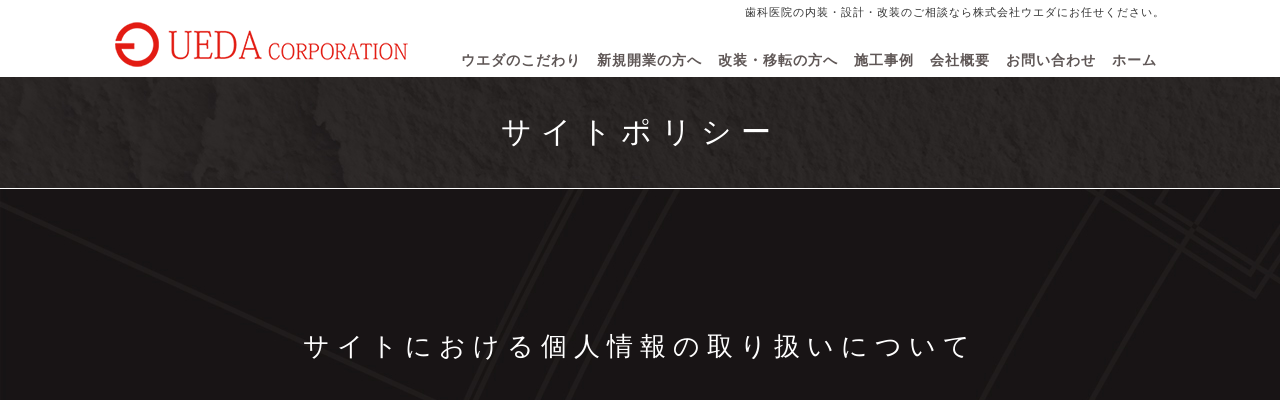

--- FILE ---
content_type: text/html
request_url: https://www.ueda-inc.co.jp/policy.html
body_size: 4338
content:
<!DOCTYPE html PUBLIC "-//W3C//DTD XHTML 1.0 Strict//EN" "http://www.w3.org/TR/xhtml1/DTD/xhtml1-strict.dtd">
<html xmlns="http://www.w3.org/1999/xhtml" lang="ja" xml:lang="ja"><!-- InstanceBegin template="/Templates/tmp.dwt" codeOutsideHTMLIsLocked="false" -->
<head>
<meta http-equiv="Content-Type" content="text/html; charset=utf-8" />
<meta http-equiv="Content-Language" content="ja" />
<!-- InstanceBeginEditable name="doctitle" -->
<title>サイトポリシー│歯科内装専門のデザイン設計施工会社｜株式会社 ウエダ</title>
<meta name="Keywords" content="サイトポリシー,設計,内装,改装,歯科医院" />
<meta name="Description" content="歯科医院の内装・設計・施工を一貫して行います。改装、テナント紹介、オーダー家具、レントゲン室工事、おしゃれな歯科医院内装なら株式会社 ウエダにおまかせください。" />
<!-- InstanceEndEditable -->
<meta name="copyright" content="Copyright &copy; 2019 株式会社ウエダ 著作" />
<link rel="shortcut icon" href="favicon.ico">
<meta name="viewport" content="width=device-width, initial-scale=1.0, maximum-scale=1.0, user-scalable=0" />
<!-- CSS file -->
<link rel="stylesheet" type="text/css" href="css/style.css" />
<link rel="stylesheet" type="text/css" href="css/custom.css" />
<!-- JS file -->
<script src="https://code.jquery.com/jquery-3.2.1.min.js"></script>
<script src="js/slick.min.js"></script>
<script type="text/javascript" src="js/compact.js"></script> <script type="text/javascript"> $(document).ready(function(){
    $('.slider07').slick({
    arrows: false,
    slidesToShow: 5,
    autoplay: true,
    autoplaySpeed: 0,
    cssEase: 'linear',
    speed: 5000
});
});
</script>
<!-- Google tag (gtag.js) -->
<script async src="https://www.googletagmanager.com/gtag/js?id=G-SF84WWMMK0"></script>
<script>
  window.dataLayer = window.dataLayer || [];
  function gtag(){dataLayer.push(arguments);}
  gtag('js', new Date());

  gtag('config', 'G-SF84WWMMK0');
</script>
</head>
<body>

<!-- ********************************************
*
*	H1 / TEL
*
******************************************** -->
<div id="h1-box">
  <h1 class="innerBox">歯科医院の内装・設計・改装のご相談なら株式会社ウエダにお任せください。</h1>
</div>


<div id="wrapper">


<!-- ********************************************
*
*	HEADER-NAVIGATION
*
******************************************** -->
<header id="top-head">
	<div class="inner innerBox">
		<div id="mobile-head">
			<div class="logo">
				<a href="https://www.ueda-inc.co.jp/"><img src="images/logo.png" srcset="images/logo.png 1x, images/logo@2x.png 2x" alt="株式会社ウエダ"></a>
			</div>
			<div id="nav-toggle">
				<div class="menu-text">MENU</div>
				<div>
					<span></span>
					<span></span>
					<span></span>
				</div>
			</div>
		</div>

		<nav id="global-nav">
			<ul>
		<li><a href="concept.html">ウエダのこだわり</a></li>
		<li><a href="new.html">新規開業の方へ</a></li> 
		<li><a href="reform.html">改装・移転の方へ</a></li>
		<li><a href="case/index.html">施工事例</a></li>       
        <li><a href="company.html">会社概要</a></li>
        <li><a href="contact.html">お問い合わせ</a></li>        
		<li><a href="https://www.ueda-inc.co.jp/">ホーム</a></li>
			</ul>
		</nav>
	</div>
</header>


<!-- ********************************************
*
*	PAGE-TITLE
*
******************************************** -->
<div id="page-title">
	<!-- InstanceBeginEditable name="EditRegion1" -->
	<h2 class="innerBox">サイトポリシー</h2><!-- InstanceEndEditable -->
</div>


<!-- ********************************************
*
*	CONTENTS
*
******************************************** -->
<!-- InstanceBeginEditable name="EditRegion2" -->

<div id="contents-wrapper2">
<div id="contents" class="innerBox">

<!-- ====================
	MAIN
==================== -->


<div id="main">

<!-- box -->
<div class="box">
	<h2>サイトにおける個人情報の取り扱いについて</h2>

	
    <p class="fadein">株式会社 ウエダ（以下、「当社」）は、経営基本方針により、信頼される商品とサービスをお客様にお届けすると共に、正直に徹することでお客様からの信頼を得ることを目指しております。<br />
	  個人情報を適切に保護し取り扱うために次の取り組みを実施いたします。</p>
	<p class="fadein">当社は、利用目的と窓口をお知らせした上で、個人情報を取得します。<br />
	  当社は、ご了解いただいた範囲内で、個人情報を取得いたします。<br />
	  当社は、予めご本人様からご了解いただいている場合以外、個人情報を第三者に提供または開示いたしません。</p>
	<p class="fadein">また、関連する法令、その他の範囲を遵守すると共に、個人情報の保護に改善・向上に努めます。</p>

</div>
<!-- //box -->

</div><!-- //contents --><!-- //main -->




</div><!-- //contents -->
</div><!-- //contents-wrapper -->


<div id="contents-wrapper3">
<div id="contents" class="innerBox">

<!-- ====================
	MAIN
==================== -->


<div id="main">

<!-- box -->
<div class="box">
	<h2 class="fadein">著作権について</h2>
    
    <p class="fadein">当サイト及び当サイト上に掲載される個々の文章、画像、その他の著作物（以下、「コンテンツ」）に関する著作権は、当社または、その他の権利者に帰属します。</p>
	  <p class="fadein">個人的な利用を目的として印字や保存をする場合、その他著作権法により認められる際を除き、コンテンツを当社、原著作者、その他の承諾を得ることなく、複製、公衆への公開、改変、切除、お客様のウェブサイトへの転載等する行為は著作権法により禁止されております。</p>
	  <p class="fadein">事前に当社にご連絡の上、許諾を得ていただくようにお願いいたします。<br />
	    なお、当社が不適切と判断する場合、ご利用をお断りする場合があります。</p>
	  <p class="fadein">当社の許諾を得てコンテンツを利用する場合、当社指定の著作権表示を行ってください。<br />
	    事前の了承なく、著作権表示を変更、削除することはできません。</p>
</div>
<!-- //box -->

</div><!-- //contents --><!-- //main -->




</div><!-- //contents -->
</div><!-- //contents-wrapper -->


<div id="contents-wrapper2">
<div id="contents" class="innerBox">

<!-- ====================
	MAIN
==================== -->


<div id="main">

<!-- box -->
<div class="box">
	<h2 class="fadein">商標などについて</h2>
<p class="fadein">当サイト及び当サイト上に掲載される個々の商標・ロゴマーク・商号に関する権利は、当社または個々の権利の所有者に帰属します。</p>
	<p class="fadein">商標法その他の法律により禁止されていますので、事前に当社に連絡の上、許諾を得ていただくようお願いいたします。</p>
</div>
<!-- //box -->

</div><!-- //contents --><!-- //main -->




</div><!-- //contents -->
</div><!-- //contents-wrapper -->


<div id="contents-wrapper3">
<div id="contents" class="innerBox">

<!-- ====================
	MAIN
==================== -->


<div id="main">

<!-- box -->
<div class="box">
	<h2 class="fadein">当サイトのご利用について</h2>
    <p class="fadein">当社は、コンテンツ、その他のウェブサイトで提供される情報など（以下、「コンテンツ等」）の内容に関し、その正確性、有用性、確実性その他いかなる保証もするものではありません。</p>
<p class="fadein">コンテンツ等のご利用により何らかの損害が発生したとしても、当社は一切責任を負いません。</p>
	  <p class="fadein">当社は、ウェブサイトの構成、利用条件、URLおよびコンテンツ等を予告なしに変更または削除することがあります。</p>
	  <p class="fadein">当社は、ウェブサイトの運営を予告なしに中断または中止することがあります。</p>
</div>
<!-- //box -->

</div><!-- //contents --><!-- //main -->




</div><!-- //contents -->
</div><!-- //contents-wrapper -->


<div id="contents-wrapper2">
<div id="contents" class="innerBox">

<!-- ====================
	MAIN
==================== -->


<div id="main">

<!-- box -->
<div class="box">
	<h2 class="fadein">リンクについて</h2>
    <p class="fadein">当サイトにリンクをされる場合（雑誌・書籍の出版物等への当サイトURLも含みます）は、「<a href="contact.html">お問い合わせ</a>」から当社へご連絡ください。</p>
<p class="fadein">だたし、当社からの回答がない場合であっても、当社が当該リンクを許諾したことを意味するものではありません。</p>
	  <p class="fadein">リンクをされるウェブサイトの内容に大きな変更がある場合、再度「<a href="https://ueda-inc.co.jp/contact.html">お問い合わせ</a>」にて、当社までご連絡ください。</p>
	  <p class="fadein">当サイトにリンクされる場合、当社トップページ［　<a href="https://www.ueda-inc.co.jp/">https://www.ueda-inc.co.jp</a>　］に設定してください。</p>
	  <p class="fadein">当サイトにリンクされる場合、当社名表記は「株式会社 ウエダ」を正しく表示してください。</p>
	  <p class="fadein">以下のリンク、またはその恐れのあるリンクはお断りいたします。<br />
	    ・当社またはその関係会社、それらの役員または社員を誹謗・中傷するサイトからのリンク<br />
	    ・公序良俗に反するサイト等、当社の信用、品位を損なうサイトからのリンク<br />
	    ・フレームリンク等、当サイトの明確性が損なわれる形のリンク<br />
	    ・当社と何らかの提携または協力関係にあるものと誤認を生じさせるリンク<br />
	    ・その他当社が不適切を判断するリンク</p>
	  <p class="fadein">当社は、上記5のリンクについては、当社が一旦許諾した場合でも削除を要請することがあります。</p>
	  <p class="fadein">当社は当サイトからのリンクに関し、リンク先サイトの内容を保証するものではありません。<br />
	    またリンク先のウェブサイトを運営する会社と当社が特別な関係にあること、それらの会社の商品・サービス等を当社が推奨していること等を意図するものではありません。</p>
	  <p class="fadein">リンク先のウェブサイトのご利用にあたっては、それらのウェブサイトのご利用条件、個人情報保護方針等をご確認ください。</p>
</div>
<!-- //box -->

</div><!-- //contents --><!-- //main -->




</div><!-- //contents -->
</div><!-- //contents-wrapper -->


<div id="contents-wrapper3">
<div id="contents" class="innerBox">

<!-- ====================
	MAIN
==================== -->


<div id="main">

<!-- box -->
<div class="box">
	<h2 class="fadein">当社へのお問い合わせ</h2>
	  <p class="fadein">当サイトやリンク等に関することは「<a href="contact.html">お問い合わせ</a>」よりご連絡ください。</p>
</div>
<!-- //box -->

</div><!-- //contents --><!-- //main -->




</div><!-- //contents -->
</div><!-- //contents-wrapper -->



<!-- InstanceEndEditable -->

<!-- ********************************************
*
*	FOOTER
*
******************************************** -->
<div id="footer">
<div class="innerBox">
	<div class="add">
		<p><a href="https://www.ueda-inc.co.jp/">HOME</a>｜<a href="concept.html">ウエダのこだわり</a>｜<a href="new.html">新規開業の方へ</a>｜<a href="reform.html">改装・移転の方へ</a>｜<a href="case/index.html">施工事例</a>｜<a href="faq.html">よくあるご質問</a>｜<a href="product.html">製品情報</a>｜<a href="contact.html">お問い合わせ</a>｜<a href="https://job.axol.jp/jn/c/ueda/public/top" target="_blank">採用情報</a>｜<a href="site.html">サイトマップ</a>｜<a href="policy.html">サイトポリシー</a></p>

	</div>
	
</div><!-- //innerBox -->

<div id="copy">
<div class="innerBox">
		<p>&copy; <a href="https://www.ueda-inc.co.jp/" rel="home">UEDA Co., Ltd.</a></p>
</div><!-- //innerBox -->
</div><!-- //copy -->

</div><!-- //footer -->


<!-- ********************************************
*
*	GO TO TOP
*
******************************************** -->
<p id="back-top"><a href="#top"><span></span></a></p>


</div><!-- //wrapper -->
</body>
<!-- InstanceEnd --></html>

--- FILE ---
content_type: text/css
request_url: https://www.ueda-inc.co.jp/css/style.css
body_size: 5567
content:
/*
 *
 * ウエダ株式会社
 * style.css
 * ver.20190216
 *
 */


/* //////////////////////////////////////////////////////////
/
/	BACEに関する指定
/
////////////////////////////////////////////////////////// */
* {
	margin:0;
	padding:0;
	-webkit-box-sizing: border-box;
	   -moz-box-sizing: border-box;
	        box-sizing: border-box;
}

body {
	color: #fff;
	font-size: 16px;
	font-family: "游明朝", YuMincho, "ヒラギノ明朝 ProN W3", "Hiragino Mincho ProN","HG明朝E","ＭＳ Ｐ明朝","ＭＳ 明朝",serif;
	line-height: 1.7;
	letter-spacing: 1px;
	/* 横スクロール消し */
	overflow-x : hidden ;
	background-color: #fff;
}

div,
dl,dt,dd,ul,ol,li,
h1,h2,h3,h4,h5,h6,
pre,fieldset,textarea,p,blockquote{ 
	margin:0;
	padding:0;
}

h1, h2, h3, h4, h5, h6 {
	font-size: 100%;
	font-weight: normal;
	font-family: "游明朝", YuMincho, "ヒラギノ明朝 ProN W3", "Hiragino Mincho ProN","HG明朝E","ＭＳ Ｐ明朝","ＭＳ 明朝",serif;
}

img {
	border: 0;
	vertical-align: bottom;
}


form {
	margin:0;
}

a:link {color:#00A7E2;text-decoration: underline;}
a:visited {color:#00A7E2;text-decoration: underline;}
a:hover {color:#666666;text-decoration: none;}
a:active {color:#666666;text-decoration: none;}


a:hover img {
  opacity: 0.7;
  filter: alpha(opacity=7);
  -ms-filter: "alpha(opacity=70)";
}

table{
	border-collapse:collapse;
	border-spacing:0;
}

/* //////////////////////////////////////////////////////////
/
/	レスポンシブ レイアウト関する指定
/
////////////////////////////////////////////////////////// */
/*======================================
画面の横幅が1240px以上
========================================*/
@media (min-width: 1240px){
.innerBox {
    width:1050px;
    margin: 0px auto;
}
}
/*======================================
画面の横幅が1240pxまで
========================================*/
@media screen and (max-width: 1240px){
img{
	max-width: 100%;
	height: auto;
	width /***/:auto;　
}
.innerBox {
    width:930px;
    margin: 0px auto;
}
}
/*======================================
画面の横幅が980pxまで
========================================*/
@media screen and (max-width: 980px){
img{
	max-width: 100%;
	height: auto;
	width /***/:auto;　
}
.innerBox {
	width:720px;
}
}
/*======================================
画面の横幅が740pxまで
========================================*/
@media screen and (max-width: 740px){
img{
	max-width: 100%;
	height: auto;
	width /***/:auto;　
}
.innerBox {
	width: 92%;
}
}

/* //////////////////////////////////////////////////////////
/
/	ラッパーに関する指定
/
////////////////////////////////////////////////////////// */
#wrapper {
	margin: 0 auto;
	position: relative;
}

/* //////////////////////////////////////////////////////////
/
/	H1／TELに関する指定
/
////////////////////////////////////////////////////////// */
#h1-box {
	background-color: #fff;
	overflow: hidden;
	padding: 0px 0px 0px 0px;

}
#h1-box h1{
	font-size: 70%;
	padding: 3px 0px 0px 0px;
	text-align: right;
	color: #333;
}

/*---------------------------------
レスポンシブ
---------------------------------- */
@media screen and (max-width: 768px) {
	#h1-box {
		display:none;
		margin-top: 55px;
	}
}
/* //////////////////////////////////////////////////////////
/
/	ハンバーガーメニューに関する指定
/
////////////////////////////////////////////////////////// */
.inner {
    margin: 0 auto;
}
.inner:after {
    content: "";
    clear: both;
    display: block;
}
/* header */
#top-head {
    top: 100px;
    width: 100%;
    margin: 0px auto 0px auto;
	padding: 0px 0px 0px 0px;
    line-height: 1;
	z-index: 1000;
	background-color: #fff;
}
#top-head a,
#top-head {
    color: #fff;
    text-decoration: none;
}
#top-head .inner {
    position: relative;
}
#top-head .logo {
	width:300px;
    position: relative;
	padding: 0px 0px 10px 0px;
}
#global-nav ul {
    list-style: none;
    position: absolute;
    right: 0;
    bottom: 0;
    font-size: 85%;
}
#global-nav ul li {
    float: left;
}
#global-nav ul li a {
	text-align: center;
	float: left;
	color:#5f5756;
	font-weight: 700;
	width: auto;
	padding: 0px 8px 10px 8px;
	text-transform: uppercase;
	/*TRANSISTIONS*/
	-webkit-transition: background 0.5s ease;
	   -moz-transition: background 0.5s ease;
	     -o-transition: background 0.5s ease;
	    -ms-transition: background 0.5s ease;
	        transition: background 0.5s ease;
}
#global-nav ul li a:hover {
	color:#ee001e;
}

@media screen and (max-width: 980px){
#global-nav ul {
    font-size: 80%;
}
#global-nav ul li small {
	font-size: 80%;
}
}

/* Toggle Button */
#nav-toggle {
    display: none;
    position: absolute;
    right: 12px;
    top: 17px;
    width: 34px;
    height: 36px;
    cursor: pointer;
    z-index: 101;
}
#nav-toggle div {
    position: relative;
}
#nav-toggle span {
    display: block;
    position: absolute;
    height: 3px;
    width: 100%;
    background: #e31c13;
    left: 0;
    -webkit-transition: .35s ease-in-out;
    -moz-transition: .35s ease-in-out;
    transition: .35s ease-in-out;
}
#nav-toggle span:nth-child(1) {
    top: 0;
}
#nav-toggle span:nth-child(2) {
    top: 8px;
}
#nav-toggle span:nth-child(3) {
    top: 16px;
}
/* トグルメニューテキスト */ 
#nav-toggle .menu-text{
	font-size: 57%;
	font-weight:bold;
	padding: 0px 0px 5px 0px;
	color: #e31c13;
}
/*---------------------------------
メニュー レスポンシブ時
---------------------------------- */
@media screen and (max-width: 1268px) {
    #top-head,
    .inner {
        width: 100%;
        padding: 0;
    }
    #top-head {
        top: 0;
        position: fixed;
        margin-top: 0;
    }
    /* Fixed reset */
    #top-head.fixed {
        padding-top: 0;
        background: transparent;
    }
    #mobile-head {
        background: #fff;
        width: 100%;
        height: 70px;
        z-index: 999;
        position: relative;
        /* box-shadow */
		box-shadow:rgba(0, 0, 0, 0.3) 0px 0px 4px 1px;
		-webkit-box-shadow:rgba(0, 0, 0, 0.3) 0px 0px 4px 1px;
		-moz-box-shadow:rgba(0, 0, 0, 0.3) 0px 0px 4px 1px;
    }
    #top-head.fixed .logo,
    #top-head .logo {
        position: absolute;
        left: 15px;
        top: 11px;
        color: #333;
    }
    #top-head.fixed .logo img,
    #top-head .logo img {
		width: 300px;
		height: auto;
		display: block;
    }
    #global-nav {
        position: absolute;
        /* 開いてないときは画面外に配置 */
        top: -486px;
        background: #573625;
        width: 100%;
        text-align: center;
        padding: 0px 0;
        -webkit-transition: .5s ease-in-out;
        -moz-transition: .5s ease-in-out;
        transition: .5s ease-in-out;
        filter:alpha(opacity=85);
        -moz-opacity: 0.85;
        opacity: 0.85;
    }
    #global-nav ul {
        list-style: none;
        position: static;
        right: 0;
        bottom: 0;
    }
    #global-nav ul li {
        float: none;
        position: static;
    }
    #top-head #global-nav ul li a,
    #top-head.fixed #global-nav ul li a {
        width: 100%;
        display: block;
        color: #fff;
		background-color:#1b1112;
        padding: 18px 0;
        border-top: solid 1px #eaded3;
		border-bottom: 0px solid #2F2626;
        font-size: 100%;
    }
	#top-head #global-nav ul li a small,
    #top-head.fixed #global-nav ul li a small {
        display: none;
    }
    #nav-toggle {
        display: block;
    }
    /* #nav-toggle 切り替えアニメーション */
    .open #nav-toggle span:nth-child(1) {
        top: 11px;
        -webkit-transform: rotate(315deg);
        -moz-transform: rotate(315deg);
        transform: rotate(315deg);
    }
    .open #nav-toggle span:nth-child(2) {
        width: 0;
        left: 50%;
    }
    .open #nav-toggle span:nth-child(3) {
        top: 11px;
        -webkit-transform: rotate(-315deg);
        -moz-transform: rotate(-315deg);
        transform: rotate(-315deg);
    }
    /* #global-nav スライドアニメーション */
    .open #global-nav {
        /* #global-nav top + #mobile-head height */
        -moz-transform: translateY(556px);
        -webkit-transform: translateY(556px);
        transform: translateY(556px);
    }
}


/* //////////////////////////////////////////////////////////
/
/	メインビジュアル スライダーに関する指定
/
////////////////////////////////////////////////////////// */


/*メインビジュアルに関する指定
---------------------------------------------------------------------------------- */
#main_v img{
	width: 1900px;
	height: 100%;
	object-fit: cover;
}
@media screen and (max-width: 980px){
#main_v img{
	height: 400px;
}
}
@media screen and (max-width: 800px){
#main_v img{
	width:auto;
	height: 350px;
	padding-top:70px;
}
}
@media screen and (max-width: 360px){
#main_v img{
	height: 280px;
}
}

/* //////////////////////////////////////////////////////////
/
/	ページタイトルタイトルに関する指定
/
////////////////////////////////////////////////////////// */
#page-title{
    background-image: url(../images/bg2.jpg);
	padding:30px;
	border-bottom:1px solid #fff;
}
#page-title h2{
	color: #fff;
	font-size: 190%;
	text-align:center;
	letter-spacing:9px;
}
/*---------------------------------
ページタイトルタイトル レスポンシブ
---------------------------------- */
@media screen and (max-width: 740px){
#page-title{
	padding: 115px 0px 50px 0px ;
	box-shadow: 0 8px 6px -8px #333 inset;
}	
#page-title h2 {
	letter-spacing:normal;
	text-align: center;
	font-size: 140%;
}
}
/* //////////////////////////////////////////////////////////
/
/	コンテンツに関する指定
/
////////////////////////////////////////////////////////// */
#contents-wrapper {
    background-image: url(../images/bg1.jpg);
    background-repeat: no-repeat;  
    background-attachment: fixed;  
    background-position: center center; 	
}
#contents-wrapper2 {
    background-image: url(../images/bg4.jpg);		
	background-color: #221819;
}
#contents-wrapper3 {
    background-image: url(../images/bg3.jpg);	
}
#contents {	
	overflow: hidden;
	padding-top: 40px;
	padding-bottom: 60px;
}

/*================================
MAIN
================================ */
#topmain{
	width: 100%;
}
#topmain .box{
	overflow: hidden;
	padding: 100px 0px 60px 0px;
}
#topmain .box p{
	padding: 10px 10px 25px 10px;
	line-height:40px;	
	color:#FFF;	
}
#topmain .box .right{
	float: right;
}
#main{
	width: 100%;
}
#main .box{
	overflow: hidden;
	padding: 70px 0px;
}
#main .box_case{
	overflow: hidden;
	padding: 70px 0px;
}	
#main .box .right{
	float: right;
}



/*---------------------------------
画像レイアウトに関する指定
---------------------------------- */
#topmain .box .img{
	 height: auto;
}
#main .box .img_right{
	float: right;
	margin: 0px 0px 20px 20px;
}
#main .box .img_left{
	float: left;
	margin: 0px 20px 20px 0px;
}
#topmain .float-no {
	overflow: hidden;
}
 .fadein {
	overflow: hidden;
  opacity: 0;
  transform : translate(0, 50px);
  transition : all 1500ms;
}

.fadein.scrollin{
  opacity: 1;
  transform: translate(0, 0);
}
@media screen and (max-width: 1240px){
#topmain .float-no {
	overflow: visible;
}
}
/*---------------------------------
リストに関する指定
---------------------------------- */
.list-1, .list-2 {
	line-height: 1.5;
	color: #444;
	font-size: 100%;
	margin-bottom: 20px;
	text-align:center;
}
.list-1 li{
	background-color:#fff;
	list-style-type:none;
	padding: 15px 0;
	margin: 0 15px;
}
.list-2 li{
	list-style-type:decimal;
	padding-bottom: 5px;

}
.list-3 li{
	color: #333;
	list-style-type:decimal;
	padding: 20px 10px 20px 10px;
	line-height:45px;
	text-align:center;	
}
/*---------------------------------
フォント・カラー・文字サイズに関する指定
---------------------------------- */
#topmain .box h2{
	line-height: 1.4;
	font-size: 160%;
	margin-bottom: 45px;
	text-align:center;	
	color:#FFF;
}
#topmain .box h3{
	line-height: 1.4;
	text-align:center;
	color:#FFF;
	font-size: 130%;
	margin-bottom: 20px;
	padding-bottom: 5px;
}
#topmain .box h4{
	line-height: 1.5;
	color:#FFF;
	font-size: 120%;
	font-weight: bold;
	margin-bottom: 5px;
	border-bottom: 1px dotted #e31c13;	
}
#main .box h2{
	letter-spacing:7px;
	line-height: 1.4;
	font-size: 160%;
	margin-bottom: 30px;
	text-align:center;	
	color: #fff;
	padding:30px;	
}
#main .box h3{
	line-height: 1.4;
	color: #fff;
	font-size: 130%;
	text-align:center;
	margin-bottom: 10px;
}
#main .box h5{
	line-height: 1.4;
	color: #fff;
	font-size: 130%;
	text-align:left;
	margin-bottom: 10px;
}
#main .box h6{
	line-height: 1.4;
	color: #fff;
	font-size: 130%;
	text-align:right;
	margin-bottom: 10px;
}
#main .box p{
	padding: 20px 10px 20px 10px;
	line-height:45px;
	color: #fff;	
}
#main .box_case h2{
	line-height: 1.4;
	font-size: 190%;
	margin-bottom: 30px;
	text-align:center;	
	color: #fff;
	padding:30px;
}
#main .box_case h3{
	line-height: 1.4;
	color: #fff;
	text-align:right;
	font-size: 100%;
	margin-bottom: 20px;
	padding-bottom: 5px;
}
#main .box h4{
	line-height: 1.5;
	color: #fff;
	font-size: 120%;
	text-align:center;		
	padding: 30px 0px 0px 5px;
}
.case_img{
    width: 250px;
    height: 250px;
}

#main .box_case p img{
    overflow: hidden;	
	margin: 0px 3px 10px 3px;
}
.blue {
	color:#0391C3;
}
.orange {
	color:#e31c13;
	padding:0 2px;	
}
#main .bold {
	font-weight: bold;
}
/* サイズ */
#main .ss-size {
	font-size: 80%;
}
#main .s-size {
	font-size: 90%;
}
#main .l-size {
	font-size: 120%;
}
#main .ll-size {
	font-size: 140%;
}

/* 代表名前 */
.pr-name {
	font-family: "游明朝", YuMincho, "ヒラギノ明朝 ProN W3", "Hiragino Mincho ProN","HG明朝E","ＭＳ Ｐ明朝","ＭＳ 明朝",serif;
	font-weight: bold;
	font-size: 140%;
}
.pr-small {
	padding-right: 6px;
	font-size: 70%;
	vertical-align: middle;
	font-weight: normal;
}
.small {
	font-size: 85%;
}
.small2 {
	text-align:right;
	font-size: 85%;
}
@media screen and (max-width: 740px){
	.pr-name {
	font-family: "游明朝", YuMincho, "ヒラギノ明朝 ProN W3", "Hiragino Mincho ProN","HG明朝E","ＭＳ Ｐ明朝","ＭＳ 明朝",serif;
	font-weight: bold;
	font-size: 110%;
}
　　.pr-small {
	margin-top:20px;
	padding-right: 6px;
	font-size: 90%;
	vertical-align: middle;
	font-weight: normal;
}
}

/*---------------------------------
コンテンツ レスポンシブ
---------------------------------- */
@media screen and (max-width: 740px){
#topmain .box{
	padding: 20px 2px;

}
#topmain .box p{
	font-size:85%;
}
#sidebar {
	float: none;
	width: 100%;
}
#topmain .box h2{
	font-size: 120%;
}
#topmain .box h3{
	font-weight:normal;
	font-size: 100%;
}
#main{
	float: none;
	width: 100%;
}
#main .box{
	padding: 0px 2px;
}
#main .box h2{
	font-size: 120%;
	padding: 10px 0px 0px 0px ;	
}
#main .box h3{
	font-size: 100%;
	font-weight:normal;
	padding: 10px 0px 0px 0px ;	
}
#main .box h4{
	font-size: 100%;
	margin:0px 0px 5px 0px ;
	border:none;
}
#main .box p{
	font-size:85%;
	padding: 5px 0px 15px 0px ;
}
#main .box_case{
	padding: 0px 2px;
}
#main .box_case h2{
	font-size: 120%;
	color: #fff;		
	padding:30px 10px ;
}
#main .box_case h3{
	font-size:80%;
	color: #fff;	
}
#main .box_case img{
	width:45%;
	margin: 0px 3px 10px 8px;
}

}

/* //////////////////////////////////////////////////////////
/
/	3つのコンセプトに関する指定
/
////////////////////////////////////////////////////////// */
#consept3{
	width:100%;
	overflow: hidden;
}
#consept3 .four-consept li {
	float: left;
	width: 33.3%;	
	list-style: none;
}
#consept3 .four-consept h2{
	background-image:url(../images/four_image_01.jpg);
    background-repeat: no-repeat;  
	padding: 150px 20px 150px 20px;
	margin-bottom:0px;
	font-size: 120%;
	color: #fff;
	text-shadow:3px 0px 6px rgba(0,0,0,0.9),0px 3px 6px rgba(0,0,0,0.9),-3px 0px 6px rgba(0,0,0,0.9),0px -3px 6px rgba(0,0,0,0.9);	
	letter-spacing:3px;
	width:320px;
	height:320px;
}
#consept3 .four-consept h3{
	background-image:url(../images/four_image_02.jpg);
    background-repeat: no-repeat; 	
	padding: 150px 20px 150px 20px;
	margin-bottom:0px;
	font-size: 120%;
	color: #fff;
	text-shadow:3px 0px 6px rgba(0,0,0,0.9),0px 3px 6px rgba(0,0,0,0.9),-3px 0px 6px rgba(0,0,0,0.9),0px -3px 6px rgba(0,0,0,0.9);		
	letter-spacing:3px;
	width:320px;
	height:320px;
}
#consept3 .four-consept h4{
	background-image:url(../images/four_image_03.jpg);
    background-repeat: no-repeat; 	
	padding: 150px 20px 150px 20px;
	font-size: 120%;
	color: #fff;
	text-shadow:3px 0px 6px rgba(0,0,0,0.9),0px 3px 6px rgba(0,0,0,0.9),-3px 0px 6px rgba(0,0,0,0.9),0px -3px 6px rgba(0,0,0,0.9);		
	letter-spacing:3px;
	width:320px;
	height:320px;
}
#consept3 .four-consept p{
	color: #fff;
	padding:30px 30px 30px 0px ;
	line-height:35px;
	font-size: 90%;
}
/*---------------------------------
3 CONSEPT レスポンシブ
---------------------------------- */
@media screen and (max-width: 1240px){
#consept3 .four-consept li {
	padding: 0px 10px 0px 10px;
}
}
@media screen and (max-width: 980px){
#consept3 .four-consept li {
	padding: 0px 10px 0px 10px;
}
#consept3 .four-consept h3{
	font-size: 110%;
	letter-spacing: 0px;
}
}
@media screen and (max-width: 740px){
#consept3{
	padding:40px 0px 40px 0px;  
    background-image: none;  
}
#consept3 .four-consept h2{
	padding: 150px 20px;
	width:100%;
}
#consept3 .four-consept h3{
	padding: 150px 20px;
	width:100%;
}
#consept3 .four-consept h4{
	padding: 150px 20px;
	width:100%;
}
#consept3 .four-consept li {
	margin: 0px 0px 40px 0px ;
	width: 100%;
}
#consept3 .four-consept p {
	padding:10px 0px 30px 0px ;
	line-height:30px;
	font-size: 90%;
}
#consept3 .four-consept li:last-child {
	margin: 0px 0px 25px 0px;
}
}

/*---------------------------------
ボタン風リンクに関する指定
---------------------------------- */
a.go-link {
    color: #5f5756;
    text-decoration: none;
}
.go-link {
    padding: 10px 20px 10px 20px;
    margin: 50px 0px 0px 0px;
    font-weight: bold;
    font-size: 100%;
    line-height: normal;
    vertical-align: middle;
    color: #5f5756;
    display: inline-block;
    border: 1px solid #bbb;
    box-shadow: 0 1px 2px rgba(0, 0, 0, 0.1);
    cursor: pointer;
    background: whiteSmoke;
    background: -webkit-gradient(linear, left bottom, left top, from(whiteSmoke), to(white)), white;
    background: -moz-linear-gradient(90deg, whiteSmoke 0%, white 100%), white;
}
.go-link i{
    color: #1b1112;
    padding: 0px 8px 0px 0px;
}
.go-link i a:link {color:#1b1112;text-decoration: none;}
.go-link i a:visited {color:#1b1112;text-decoration: none;}
.go-link i a:hover {color:#e31c13;text-decoration: none;}
.go-link i a:active {color:#e31c13;text-decoration: none;}

.go-link:hover{
    color: #e31c13;
}
.bt-right{
	float:right;
	overflow:hidden;
}
@media screen and (max-width: 740px){
.go-link {
    font-size: 90%;
}
}

/* //////////////////////////////////////////////////////////
/
/	フッターに関する指定
/
////////////////////////////////////////////////////////// */
#footer {
	overflow: hidden;
	color: #fff;
	overflow: hidden;
	background-color: #191616;
	border-top:1px solid #fff;	
}
#footer .innerBox{
	overflow: hidden;	
}
#footer .add{
	padding:30px 0px;  	
	color:#fff;
	text-align:center;
	overflow: hidden;
}
#footer .add p{
	font-size: 80%;
	overflow: hidden;
}
.add p a:link {color:#fff;text-decoration: none;}
.add p a:visited {color:#fff;text-decoration: none;}
.add p a:hover {color:#e31c13;text-decoration: underline;}
.add p a:active {color:#e31c13;text-decoration: underline;}

/* コピーライト */
#copy{
	clear: both;
	font-size: 90%;
	background-color: rgba(12,11,12,0.8);
	color:#fff;
	padding: 10px 0px 10px 0px;
	text-align: center;
}
#copy a{
	text-decoration: none;
	color:#fff;
}

/*---------------------------------
フッター レスポンシブ
---------------------------------- */
@media screen and (max-width: 1240px){
#footer .add{
	float: none;
	width: 100%;
}
}

@media screen and (max-width: 980px){
#footer .add{
	padding:20px 0;
	text-align: center;
}
#footer .add p{
	margin-bottom: 15px;
}
#copy{
	text-align: center;
}
}
@media screen and (max-width: 740px){
#footer {
	font-size: 85%;	
    background-image: none;  
}
#footer .add p{
	margin-bottom: 0px;
}
#copy{
	padding-bottom:75px;
	font-size: 80%;
}
}

/* //////////////////////////////////////////////////////////
/
/	ページトップボタンに関する指定
/
////////////////////////////////////////////////////////// */
/*-- Back to top button --*/
#back-top {
	position: fixed;
	bottom: 20px;
	right: 30px;
}
#back-top a {
	width: 60px;
	display: block;
	text-align: center;
	text-transform: uppercase;
	text-decoration: none;
	color: #fd902a;
	/* background color transition */
	-webkit-transition: 1s;
	-moz-transition: 1s;
	transition: 1s;
}
#back-top a:hover {
	color: #ffb570;
}
/* arrow icon (span tag) */
#back-top span {
	width: 60px;
	height: 60px;
	display: block;
	margin-bottom: 7px;
	background: #1c1112 url(../images/page_top.png) no-repeat center center;
	/* background color transition */
	-webkit-transition: 1s;
	-moz-transition: 1s;
	transition: 1s;
}
#back-top a:hover span {
	background-color: #e31c13;
}
.fix_menu_smartphone{
  position: fixed;
  bottom: 500px;
  right: 0px;
  width:60px;	
}
.fix_menu_smartphone img{
    width:60px;
}
@media screen and (max-width: 1024px){
.fix_menu_smartphone{
  position: fixed;
  bottom: 200px;
  right: 0px;
  z-index: 10000;
    width:40px;		
}
.fix_menu_smartphone img{
    width:40px;
}
}
@media screen and (max-width: 414px){
.fix_menu_smartphone{
	display:none !important;
}
}
@media screen and (max-width: 740px){
#back-top {
	position: fixed;
	bottom: 65px;
	right: -15px;
	/* alpha */
	filter:alpha(opacity=80);
	-moz-opacity: 0.8;
	opacity: 0.8;		
}
#back-top span {
	width: 35px;
	height: 35px;
}
}

/* //////////////////////////////////////////////////////////
/
/	フォームに関する指定
/
////////////////////////////////////////////////////////// */

#feedback-page{
    text-align:center;
}

.feedback-input {
    color:#3c3c3c;
    font-family: Helvetica, Arial, sans-serif;
  font-weight:500;
    font-size: 18px;
    border-radius: 0;
    line-height: 40px;
    background-color: #fbfbfb;
    padding: 10px 13px;
    margin-bottom: 10px;
    -webkit-box-sizing: border-box;
    -moz-box-sizing: border-box;
    -ms-box-sizing: border-box;
    box-sizing: border-box;
  border: 3px solid rgba(0,0,0,0);
}

.feedback-input:focus{
    background: #fff;
    box-shadow: 0;
    border: 3px solid #c71227;
    color: #c71227;
    outline: none;
  padding: 13px 13px;
}

.focused{
    color:#30aed6;
    border:#30aed6 solid 3px;
}
/* //////////////////////////////////////////////////////////
/
/	テーブルに関する指定
/
////////////////////////////////////////////////////////// */


/*---------------------------------
会社概要
---------------------------------- */
#table-time {
    border-collapse: collapse;
    border-spacing: 0;
	width: 95%;
	margin-bottom: 20px;
	margin:0px 30px;
}
#table-time tr td{
	color:#FFF;
	font-size:90%;
    padding: 12px;
   	border: 1px #fff solid;
}
#table-time .row-1 .column-t,
#table-time .row-2 .column-t,
#table-time .row-3 .column-t {
	background-color: #2b2625;	
	color:#FFF;
	width: 28%;
	text-align:center;
   	border: 1px solid;
}
#table-time .row-1 .column-c {
	background-color: #221819;	
}
#table-time .row-1 .column-c,
#table-time .row-1 .column-c,
#table-time .row-1 .column-c {
	width: 12%;	
}
@media screen and (max-width: 640px) {
#table-time {
	margin:0px 0px;	
    font-size: 80%;
}
#table-time tr td{
    padding: 5px 15px;
}
}

/*---------------------------------
背景白
---------------------------------- */
#table-white {
    border-collapse: collapse;
    border-spacing: 0;
	width: 98%;
	background-color: #fdf5f7;
	margin: 0px 10px 20px 10px;
}
#table-white tr td{
    padding: 15px;
    text-align: center;
   	border: 1px #fff solid;
}
#table-white .row-1 .column-t,
#table-white .row-2 .column-t,
#table-white .row-3 .column-t {
	color:#FFF;
	background-color: #c7626d;
	width: 28%;	
}
@media screen and (max-width: 640px) {
#table-white {
    font-size: 10px;
}
#table-white tr td{
    padding: 5px;
}
}
/*サイトマップページに関する指定
---------------------------------------------------------------------------------- */
dl#sitemap{
width:100%;
text-align:center;
line-height:150%;
}
#sitemap dt{
width:20%;
float:left;
font-size:110%;
padding:3px 10px;
text-align:right;
}
#sitemap dd{
    float:left;
    padding:3px 0px 10px 0px;
 	color:#FFF;
    width:80%;
}
#sitemap a:link {color:#db4d5e;text-decoration: none;}
#sitemap a:visited {color:#db4d5e;text-decoration: none;}
#sitemap a:hover {color:#666666;text-decoration: none;}
#sitemap a:active {color:#666666;text-decoration: none;}

@media screen and (max-width: 640px) {
#sitemap dt{
    padding:3px 5px;	
	width:50%;
    font-size:90%;
}
#sitemap dd{
	width:50%;
    font-size:90%;
}
}